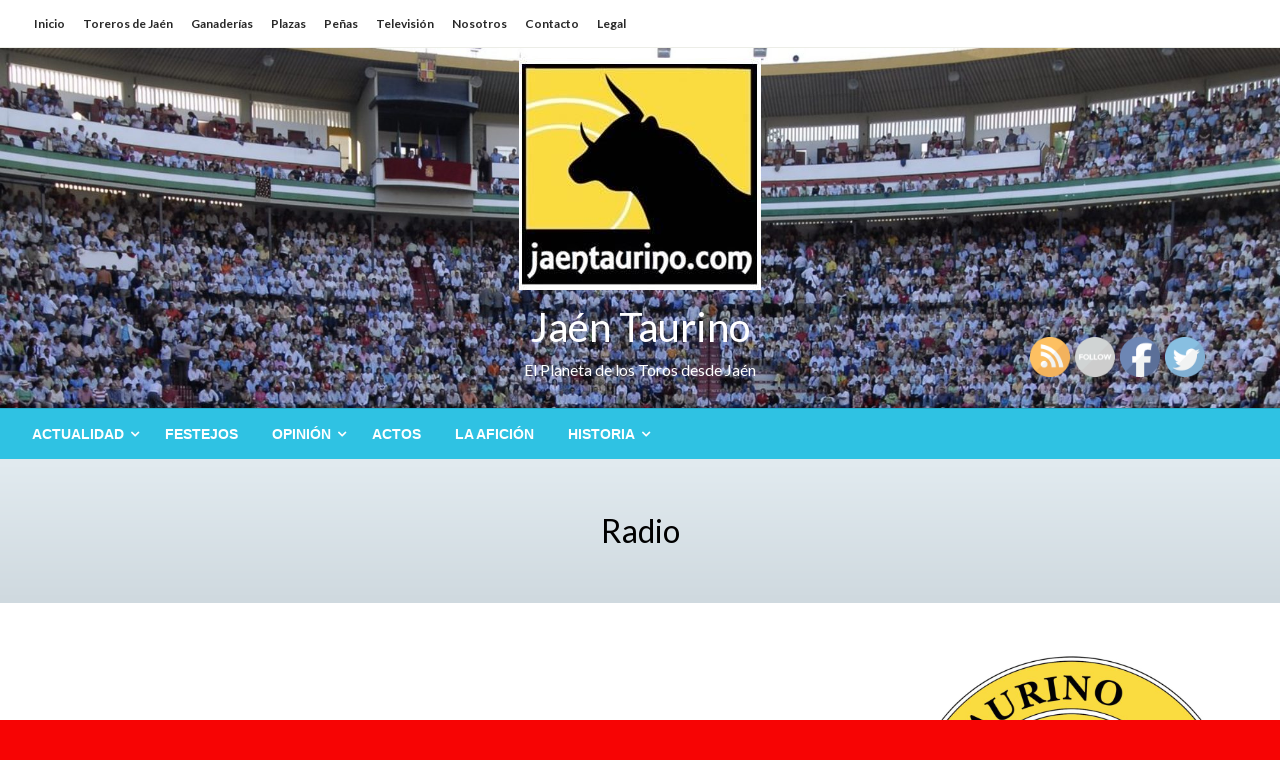

--- FILE ---
content_type: text/html; charset=UTF-8
request_url: https://jaentaurino.com/programa-de-radio/
body_size: 18322
content:

<!DOCTYPE html>
<html lang="es">
<head>
<meta http-equiv="Content-Type" content="text/html; charset=UTF-8" />
<meta name="viewport" content="width=device-width, initial-scale=1.0">
<link rel="pingback" href="https://jaentaurino.com/xmlrpc.php" />
	<title>Radio &#8211; Jaén Taurino</title>
<meta name='robots' content='max-image-preview:large' />
<link rel='dns-prefetch' href='//www.googletagmanager.com' />
<link rel='dns-prefetch' href='//fonts.googleapis.com' />
<link rel='dns-prefetch' href='//s.w.org' />
<link rel='dns-prefetch' href='//pagead2.googlesyndication.com' />
<link rel="alternate" type="application/rss+xml" title="Jaén Taurino &raquo; Feed" href="https://jaentaurino.com/feed/" />
<link rel="alternate" type="application/rss+xml" title="Jaén Taurino &raquo; Feed de los comentarios" href="https://jaentaurino.com/comments/feed/" />
<link rel="alternate" type="application/rss+xml" title="Jaén Taurino &raquo; Comentario Radio del feed" href="https://jaentaurino.com/programa-de-radio/feed/" />
<script type="text/javascript">
window._wpemojiSettings = {"baseUrl":"https:\/\/s.w.org\/images\/core\/emoji\/14.0.0\/72x72\/","ext":".png","svgUrl":"https:\/\/s.w.org\/images\/core\/emoji\/14.0.0\/svg\/","svgExt":".svg","source":{"concatemoji":"https:\/\/jaentaurino.com\/wp-includes\/js\/wp-emoji-release.min.js?ver=6.0.11"}};
/*! This file is auto-generated */
!function(e,a,t){var n,r,o,i=a.createElement("canvas"),p=i.getContext&&i.getContext("2d");function s(e,t){var a=String.fromCharCode,e=(p.clearRect(0,0,i.width,i.height),p.fillText(a.apply(this,e),0,0),i.toDataURL());return p.clearRect(0,0,i.width,i.height),p.fillText(a.apply(this,t),0,0),e===i.toDataURL()}function c(e){var t=a.createElement("script");t.src=e,t.defer=t.type="text/javascript",a.getElementsByTagName("head")[0].appendChild(t)}for(o=Array("flag","emoji"),t.supports={everything:!0,everythingExceptFlag:!0},r=0;r<o.length;r++)t.supports[o[r]]=function(e){if(!p||!p.fillText)return!1;switch(p.textBaseline="top",p.font="600 32px Arial",e){case"flag":return s([127987,65039,8205,9895,65039],[127987,65039,8203,9895,65039])?!1:!s([55356,56826,55356,56819],[55356,56826,8203,55356,56819])&&!s([55356,57332,56128,56423,56128,56418,56128,56421,56128,56430,56128,56423,56128,56447],[55356,57332,8203,56128,56423,8203,56128,56418,8203,56128,56421,8203,56128,56430,8203,56128,56423,8203,56128,56447]);case"emoji":return!s([129777,127995,8205,129778,127999],[129777,127995,8203,129778,127999])}return!1}(o[r]),t.supports.everything=t.supports.everything&&t.supports[o[r]],"flag"!==o[r]&&(t.supports.everythingExceptFlag=t.supports.everythingExceptFlag&&t.supports[o[r]]);t.supports.everythingExceptFlag=t.supports.everythingExceptFlag&&!t.supports.flag,t.DOMReady=!1,t.readyCallback=function(){t.DOMReady=!0},t.supports.everything||(n=function(){t.readyCallback()},a.addEventListener?(a.addEventListener("DOMContentLoaded",n,!1),e.addEventListener("load",n,!1)):(e.attachEvent("onload",n),a.attachEvent("onreadystatechange",function(){"complete"===a.readyState&&t.readyCallback()})),(e=t.source||{}).concatemoji?c(e.concatemoji):e.wpemoji&&e.twemoji&&(c(e.twemoji),c(e.wpemoji)))}(window,document,window._wpemojiSettings);
</script>
<style type="text/css">
img.wp-smiley,
img.emoji {
	display: inline !important;
	border: none !important;
	box-shadow: none !important;
	height: 1em !important;
	width: 1em !important;
	margin: 0 0.07em !important;
	vertical-align: -0.1em !important;
	background: none !important;
	padding: 0 !important;
}
</style>
	<link rel='stylesheet' id='wp-block-library-css'  href='https://jaentaurino.com/wp-includes/css/dist/block-library/style.min.css?ver=6.0.11' type='text/css' media='all' />
<style id='wp-block-library-theme-inline-css' type='text/css'>
.wp-block-audio figcaption{color:#555;font-size:13px;text-align:center}.is-dark-theme .wp-block-audio figcaption{color:hsla(0,0%,100%,.65)}.wp-block-code{border:1px solid #ccc;border-radius:4px;font-family:Menlo,Consolas,monaco,monospace;padding:.8em 1em}.wp-block-embed figcaption{color:#555;font-size:13px;text-align:center}.is-dark-theme .wp-block-embed figcaption{color:hsla(0,0%,100%,.65)}.blocks-gallery-caption{color:#555;font-size:13px;text-align:center}.is-dark-theme .blocks-gallery-caption{color:hsla(0,0%,100%,.65)}.wp-block-image figcaption{color:#555;font-size:13px;text-align:center}.is-dark-theme .wp-block-image figcaption{color:hsla(0,0%,100%,.65)}.wp-block-pullquote{border-top:4px solid;border-bottom:4px solid;margin-bottom:1.75em;color:currentColor}.wp-block-pullquote__citation,.wp-block-pullquote cite,.wp-block-pullquote footer{color:currentColor;text-transform:uppercase;font-size:.8125em;font-style:normal}.wp-block-quote{border-left:.25em solid;margin:0 0 1.75em;padding-left:1em}.wp-block-quote cite,.wp-block-quote footer{color:currentColor;font-size:.8125em;position:relative;font-style:normal}.wp-block-quote.has-text-align-right{border-left:none;border-right:.25em solid;padding-left:0;padding-right:1em}.wp-block-quote.has-text-align-center{border:none;padding-left:0}.wp-block-quote.is-large,.wp-block-quote.is-style-large,.wp-block-quote.is-style-plain{border:none}.wp-block-search .wp-block-search__label{font-weight:700}:where(.wp-block-group.has-background){padding:1.25em 2.375em}.wp-block-separator.has-css-opacity{opacity:.4}.wp-block-separator{border:none;border-bottom:2px solid;margin-left:auto;margin-right:auto}.wp-block-separator.has-alpha-channel-opacity{opacity:1}.wp-block-separator:not(.is-style-wide):not(.is-style-dots){width:100px}.wp-block-separator.has-background:not(.is-style-dots){border-bottom:none;height:1px}.wp-block-separator.has-background:not(.is-style-wide):not(.is-style-dots){height:2px}.wp-block-table thead{border-bottom:3px solid}.wp-block-table tfoot{border-top:3px solid}.wp-block-table td,.wp-block-table th{padding:.5em;border:1px solid;word-break:normal}.wp-block-table figcaption{color:#555;font-size:13px;text-align:center}.is-dark-theme .wp-block-table figcaption{color:hsla(0,0%,100%,.65)}.wp-block-video figcaption{color:#555;font-size:13px;text-align:center}.is-dark-theme .wp-block-video figcaption{color:hsla(0,0%,100%,.65)}.wp-block-template-part.has-background{padding:1.25em 2.375em;margin-top:0;margin-bottom:0}
</style>
<style id='global-styles-inline-css' type='text/css'>
body{--wp--preset--color--black: #000000;--wp--preset--color--cyan-bluish-gray: #abb8c3;--wp--preset--color--white: #ffffff;--wp--preset--color--pale-pink: #f78da7;--wp--preset--color--vivid-red: #cf2e2e;--wp--preset--color--luminous-vivid-orange: #ff6900;--wp--preset--color--luminous-vivid-amber: #fcb900;--wp--preset--color--light-green-cyan: #7bdcb5;--wp--preset--color--vivid-green-cyan: #00d084;--wp--preset--color--pale-cyan-blue: #8ed1fc;--wp--preset--color--vivid-cyan-blue: #0693e3;--wp--preset--color--vivid-purple: #9b51e0;--wp--preset--color--strong-blue: #0073aa;--wp--preset--color--lighter-blue: #229fd8;--wp--preset--color--very-light-gray: #eee;--wp--preset--color--very-dark-gray: #444;--wp--preset--gradient--vivid-cyan-blue-to-vivid-purple: linear-gradient(135deg,rgba(6,147,227,1) 0%,rgb(155,81,224) 100%);--wp--preset--gradient--light-green-cyan-to-vivid-green-cyan: linear-gradient(135deg,rgb(122,220,180) 0%,rgb(0,208,130) 100%);--wp--preset--gradient--luminous-vivid-amber-to-luminous-vivid-orange: linear-gradient(135deg,rgba(252,185,0,1) 0%,rgba(255,105,0,1) 100%);--wp--preset--gradient--luminous-vivid-orange-to-vivid-red: linear-gradient(135deg,rgba(255,105,0,1) 0%,rgb(207,46,46) 100%);--wp--preset--gradient--very-light-gray-to-cyan-bluish-gray: linear-gradient(135deg,rgb(238,238,238) 0%,rgb(169,184,195) 100%);--wp--preset--gradient--cool-to-warm-spectrum: linear-gradient(135deg,rgb(74,234,220) 0%,rgb(151,120,209) 20%,rgb(207,42,186) 40%,rgb(238,44,130) 60%,rgb(251,105,98) 80%,rgb(254,248,76) 100%);--wp--preset--gradient--blush-light-purple: linear-gradient(135deg,rgb(255,206,236) 0%,rgb(152,150,240) 100%);--wp--preset--gradient--blush-bordeaux: linear-gradient(135deg,rgb(254,205,165) 0%,rgb(254,45,45) 50%,rgb(107,0,62) 100%);--wp--preset--gradient--luminous-dusk: linear-gradient(135deg,rgb(255,203,112) 0%,rgb(199,81,192) 50%,rgb(65,88,208) 100%);--wp--preset--gradient--pale-ocean: linear-gradient(135deg,rgb(255,245,203) 0%,rgb(182,227,212) 50%,rgb(51,167,181) 100%);--wp--preset--gradient--electric-grass: linear-gradient(135deg,rgb(202,248,128) 0%,rgb(113,206,126) 100%);--wp--preset--gradient--midnight: linear-gradient(135deg,rgb(2,3,129) 0%,rgb(40,116,252) 100%);--wp--preset--duotone--dark-grayscale: url('#wp-duotone-dark-grayscale');--wp--preset--duotone--grayscale: url('#wp-duotone-grayscale');--wp--preset--duotone--purple-yellow: url('#wp-duotone-purple-yellow');--wp--preset--duotone--blue-red: url('#wp-duotone-blue-red');--wp--preset--duotone--midnight: url('#wp-duotone-midnight');--wp--preset--duotone--magenta-yellow: url('#wp-duotone-magenta-yellow');--wp--preset--duotone--purple-green: url('#wp-duotone-purple-green');--wp--preset--duotone--blue-orange: url('#wp-duotone-blue-orange');--wp--preset--font-size--small: 13px;--wp--preset--font-size--medium: 20px;--wp--preset--font-size--large: 36px;--wp--preset--font-size--x-large: 42px;}.has-black-color{color: var(--wp--preset--color--black) !important;}.has-cyan-bluish-gray-color{color: var(--wp--preset--color--cyan-bluish-gray) !important;}.has-white-color{color: var(--wp--preset--color--white) !important;}.has-pale-pink-color{color: var(--wp--preset--color--pale-pink) !important;}.has-vivid-red-color{color: var(--wp--preset--color--vivid-red) !important;}.has-luminous-vivid-orange-color{color: var(--wp--preset--color--luminous-vivid-orange) !important;}.has-luminous-vivid-amber-color{color: var(--wp--preset--color--luminous-vivid-amber) !important;}.has-light-green-cyan-color{color: var(--wp--preset--color--light-green-cyan) !important;}.has-vivid-green-cyan-color{color: var(--wp--preset--color--vivid-green-cyan) !important;}.has-pale-cyan-blue-color{color: var(--wp--preset--color--pale-cyan-blue) !important;}.has-vivid-cyan-blue-color{color: var(--wp--preset--color--vivid-cyan-blue) !important;}.has-vivid-purple-color{color: var(--wp--preset--color--vivid-purple) !important;}.has-black-background-color{background-color: var(--wp--preset--color--black) !important;}.has-cyan-bluish-gray-background-color{background-color: var(--wp--preset--color--cyan-bluish-gray) !important;}.has-white-background-color{background-color: var(--wp--preset--color--white) !important;}.has-pale-pink-background-color{background-color: var(--wp--preset--color--pale-pink) !important;}.has-vivid-red-background-color{background-color: var(--wp--preset--color--vivid-red) !important;}.has-luminous-vivid-orange-background-color{background-color: var(--wp--preset--color--luminous-vivid-orange) !important;}.has-luminous-vivid-amber-background-color{background-color: var(--wp--preset--color--luminous-vivid-amber) !important;}.has-light-green-cyan-background-color{background-color: var(--wp--preset--color--light-green-cyan) !important;}.has-vivid-green-cyan-background-color{background-color: var(--wp--preset--color--vivid-green-cyan) !important;}.has-pale-cyan-blue-background-color{background-color: var(--wp--preset--color--pale-cyan-blue) !important;}.has-vivid-cyan-blue-background-color{background-color: var(--wp--preset--color--vivid-cyan-blue) !important;}.has-vivid-purple-background-color{background-color: var(--wp--preset--color--vivid-purple) !important;}.has-black-border-color{border-color: var(--wp--preset--color--black) !important;}.has-cyan-bluish-gray-border-color{border-color: var(--wp--preset--color--cyan-bluish-gray) !important;}.has-white-border-color{border-color: var(--wp--preset--color--white) !important;}.has-pale-pink-border-color{border-color: var(--wp--preset--color--pale-pink) !important;}.has-vivid-red-border-color{border-color: var(--wp--preset--color--vivid-red) !important;}.has-luminous-vivid-orange-border-color{border-color: var(--wp--preset--color--luminous-vivid-orange) !important;}.has-luminous-vivid-amber-border-color{border-color: var(--wp--preset--color--luminous-vivid-amber) !important;}.has-light-green-cyan-border-color{border-color: var(--wp--preset--color--light-green-cyan) !important;}.has-vivid-green-cyan-border-color{border-color: var(--wp--preset--color--vivid-green-cyan) !important;}.has-pale-cyan-blue-border-color{border-color: var(--wp--preset--color--pale-cyan-blue) !important;}.has-vivid-cyan-blue-border-color{border-color: var(--wp--preset--color--vivid-cyan-blue) !important;}.has-vivid-purple-border-color{border-color: var(--wp--preset--color--vivid-purple) !important;}.has-vivid-cyan-blue-to-vivid-purple-gradient-background{background: var(--wp--preset--gradient--vivid-cyan-blue-to-vivid-purple) !important;}.has-light-green-cyan-to-vivid-green-cyan-gradient-background{background: var(--wp--preset--gradient--light-green-cyan-to-vivid-green-cyan) !important;}.has-luminous-vivid-amber-to-luminous-vivid-orange-gradient-background{background: var(--wp--preset--gradient--luminous-vivid-amber-to-luminous-vivid-orange) !important;}.has-luminous-vivid-orange-to-vivid-red-gradient-background{background: var(--wp--preset--gradient--luminous-vivid-orange-to-vivid-red) !important;}.has-very-light-gray-to-cyan-bluish-gray-gradient-background{background: var(--wp--preset--gradient--very-light-gray-to-cyan-bluish-gray) !important;}.has-cool-to-warm-spectrum-gradient-background{background: var(--wp--preset--gradient--cool-to-warm-spectrum) !important;}.has-blush-light-purple-gradient-background{background: var(--wp--preset--gradient--blush-light-purple) !important;}.has-blush-bordeaux-gradient-background{background: var(--wp--preset--gradient--blush-bordeaux) !important;}.has-luminous-dusk-gradient-background{background: var(--wp--preset--gradient--luminous-dusk) !important;}.has-pale-ocean-gradient-background{background: var(--wp--preset--gradient--pale-ocean) !important;}.has-electric-grass-gradient-background{background: var(--wp--preset--gradient--electric-grass) !important;}.has-midnight-gradient-background{background: var(--wp--preset--gradient--midnight) !important;}.has-small-font-size{font-size: var(--wp--preset--font-size--small) !important;}.has-medium-font-size{font-size: var(--wp--preset--font-size--medium) !important;}.has-large-font-size{font-size: var(--wp--preset--font-size--large) !important;}.has-x-large-font-size{font-size: var(--wp--preset--font-size--x-large) !important;}
</style>
<link rel='stylesheet' id='aptf-bxslider-css'  href='https://jaentaurino.com/wp-content/plugins/accesspress-twitter-feed/css/jquery.bxslider.css?ver=1.6.9' type='text/css' media='all' />
<link rel='stylesheet' id='aptf-front-css-css'  href='https://jaentaurino.com/wp-content/plugins/accesspress-twitter-feed/css/frontend.css?ver=1.6.9' type='text/css' media='all' />
<link rel='stylesheet' id='aptf-font-css-css'  href='https://jaentaurino.com/wp-content/plugins/accesspress-twitter-feed/css/fonts.css?ver=1.6.9' type='text/css' media='all' />
<link rel='stylesheet' id='contact-form-7-css'  href='https://jaentaurino.com/wp-content/plugins/contact-form-7/includes/css/styles.css?ver=5.6' type='text/css' media='all' />
<link rel='stylesheet' id='SFSIPLUSmainCss-css'  href='https://jaentaurino.com/wp-content/plugins/ultimate-social-media-plus/css/sfsi-style.css?ver=3.5.1' type='text/css' media='all' />
<link rel='stylesheet' id='newspaperss_core-css'  href='https://jaentaurino.com/wp-content/themes/newspaperss/css/newspaperss.min.css?ver=1.0' type='text/css' media='all' />
<link rel='stylesheet' id='fontawesome-css'  href='https://jaentaurino.com/wp-content/themes/newspaperss/fonts/awesome/css/font-awesome.min.css?ver=1' type='text/css' media='all' />
<link rel='stylesheet' id='newspaperss-fonts-css'  href='//fonts.googleapis.com/css?family=Ubuntu%3A400%2C500%2C700%7CLato%3A400%2C700%2C400italic%2C700italic%7COpen+Sans%3A400%2C400italic%2C700&#038;subset=latin%2Clatin-ext' type='text/css' media='all' />
<link rel='stylesheet' id='newspaperss-style-css'  href='https://jaentaurino.com/wp-content/themes/newspaperss/style.css?ver=1.1.0' type='text/css' media='all' />
<style id='newspaperss-style-inline-css' type='text/css'>
.tagcloud a ,
	.post-cat-info a,
	.lates-post-warp .button.secondary,
	.comment-form .form-submit input#submit,
	a.box-comment-btn,
	.comment-form .form-submit input[type='submit'],
	h2.comment-reply-title,
	.widget_search .search-submit,
	.woocommerce nav.woocommerce-pagination ul li span.current,
	.woocommerce ul.products li.product .button,
	.woocommerce div.product form.cart .button,
	.woocommerce #respond input#submit.alt, .woocommerce a.button.alt,
	.woocommerce button.button.alt, .woocommerce input.button.alt,
	.woocommerce #respond input#submit, .woocommerce a.button,
	.woocommerce button.button, .woocommerce input.button,
	.pagination li a,
	.author-links a,
	#blog-content .navigation .nav-links .current,
	.bubbly-button,
	.scroll_to_top
	{
		color: #ffffff !important;
	}.tagcloud a:hover ,
		.post-cat-info a:hover,
		.lates-post-warp .button.secondary:hover,
		.comment-form .form-submit input#submit:hover,
		a.box-comment-btn:hover,
		.comment-form .form-submit input[type='submit']:hover,
		.widget_search .search-submit:hover,
		.pagination li a:hover,
		.author-links a:hover,
		.head-bottom-area  .is-dropdown-submenu .is-dropdown-submenu-item :hover,
		.woocommerce div.product div.summary a,
		.bubbly-button:hover,
		.slider-right .post-header .post-cat-info .cat-info-el:hover
		{
			color: #ffffff !important;
		}.slider-container .cat-info-el,
		.slider-right .post-header .post-cat-info .cat-info-el
		{
			color: #ffffff !important;
		}
		woocommerce-product-details__short-description,
		.woocommerce div.product .product_title,
		.woocommerce div.product p.price,
		.woocommerce div.product span.price
		{
			color: #232323 ;
		}#footer .top-footer-wrap .textwidget p,
		#footer .top-footer-wrap,
		#footer .block-content-recent .card-section .post-list .post-title a,
		#footer .block-content-recent .post-list .post-meta-info .meta-info-el,
		#footer .widget_nav_menu .widget li a,
		#footer .widget li a
		{
			color: #ffffff  ;
		}.head-bottom-area .dropdown.menu a,
	.search-wrap .search-field,
	.head-bottom-area .dropdown.menu .is-dropdown-submenu > li a,
	.home .head-bottom-area .dropdown.menu .current-menu-item a
	{
		color: #fff  ;
	}
	.search-wrap::before
	{
		background-color: #fff  ;
	}
	.search-wrap
	{
		border-color: #fff  ;
	}
	.main-menu .is-dropdown-submenu .is-dropdown-submenu-parent.opens-left > a::after,
	.is-dropdown-submenu .is-dropdown-submenu-parent.opens-right > a::after
	{
		border-right-color: #fff  ;
	}
</style>
<script type='text/javascript' src='https://jaentaurino.com/wp-includes/js/jquery/jquery.min.js?ver=3.6.0' id='jquery-core-js'></script>
<script type='text/javascript' src='https://jaentaurino.com/wp-includes/js/jquery/jquery-migrate.min.js?ver=3.3.2' id='jquery-migrate-js'></script>
<script type='text/javascript' src='https://jaentaurino.com/wp-content/plugins/accesspress-twitter-feed/js/jquery.bxslider.min.js?ver=1.6.9' id='aptf-bxslider-js'></script>
<script type='text/javascript' src='https://jaentaurino.com/wp-content/plugins/accesspress-twitter-feed/js/frontend.js?ver=1.6.9' id='aptf-front-js-js'></script>
<script type='text/javascript' src='https://jaentaurino.com/wp-content/themes/newspaperss/js/newspaperss.min.js?ver=1' id='newspaperss_js-js'></script>
<script type='text/javascript' src='https://jaentaurino.com/wp-content/themes/newspaperss/js/newspaperss_other.min.js?ver=1' id='newspaperss_other-js'></script>

<!-- Fragmento de código de Google Analytics añadido por Site Kit -->
<script type='text/javascript' src='https://www.googletagmanager.com/gtag/js?id=G-D1GRVPX19E' id='google_gtagjs-js' async></script>
<script type='text/javascript' id='google_gtagjs-js-after'>
window.dataLayer = window.dataLayer || [];function gtag(){dataLayer.push(arguments);}
gtag("js", new Date());
gtag("set", "developer_id.dZTNiMT", true);
gtag("config", "G-D1GRVPX19E");
</script>

<!-- Final del fragmento de código de Google Analytics añadido por Site Kit -->
<link rel="https://api.w.org/" href="https://jaentaurino.com/wp-json/" /><link rel="alternate" type="application/json" href="https://jaentaurino.com/wp-json/wp/v2/pages/631" /><link rel="EditURI" type="application/rsd+xml" title="RSD" href="https://jaentaurino.com/xmlrpc.php?rsd" />
<link rel="wlwmanifest" type="application/wlwmanifest+xml" href="https://jaentaurino.com/wp-includes/wlwmanifest.xml" /> 
<meta name="generator" content="WordPress 6.0.11" />
<link rel="canonical" href="https://jaentaurino.com/programa-de-radio/" />
<link rel='shortlink' href='https://jaentaurino.com/?p=631' />
<link rel="alternate" type="application/json+oembed" href="https://jaentaurino.com/wp-json/oembed/1.0/embed?url=https%3A%2F%2Fjaentaurino.com%2Fprograma-de-radio%2F" />
<link rel="alternate" type="text/xml+oembed" href="https://jaentaurino.com/wp-json/oembed/1.0/embed?url=https%3A%2F%2Fjaentaurino.com%2Fprograma-de-radio%2F&#038;format=xml" />

		<!-- GA Google Analytics @ https://m0n.co/ga -->
		<script async src="https://www.googletagmanager.com/gtag/js?id=UA-93619722-1"></script>
		<script>
			window.dataLayer = window.dataLayer || [];
			function gtag(){dataLayer.push(arguments);}
			gtag('js', new Date());
			gtag('config', 'UA-93619722-1');
		</script>

	<meta name="generator" content="Site Kit by Google 1.77.0" />	<script>
		window.addEventListener("sfsi_plus_functions_loaded", function() {
			var body = document.getElementsByTagName('body')[0];
			// console.log(body);
			body.classList.add("sfsi_plus_3.51");
		})
		// window.addEventListener('sfsi_plus_functions_loaded',function(e) {
		// 	jQuery("body").addClass("sfsi_plus_3.51")
		// });
		jQuery(document).ready(function(e) {
			jQuery("body").addClass("sfsi_plus_3.51")
		});

		function sfsi_plus_processfurther(ref) {
			var feed_id = '[base64]';
			var feedtype = 8;
			var email = jQuery(ref).find('input[name="email"]').val();
			var filter = /^([a-zA-Z0-9_\.\-])+\@(([a-zA-Z0-9\-])+\.)+([a-zA-Z0-9]{2,4})+$/;
			if ((email != "Enter your email") && (filter.test(email))) {
				if (feedtype == "8") {
					var url = "https://api.follow.it/subscription-form/" + feed_id + "/" + feedtype;
					window.open(url, "popupwindow", "scrollbars=yes,width=1080,height=760");
					return true;
				}
			} else {
				alert("Please enter email address");
				jQuery(ref).find('input[name="email"]').focus();
				return false;
			}
		}
	</script>
	<style>
		.sfsi_plus_subscribe_Popinner {
			width: 100% !important;
			height: auto !important;
			border: 1px solid #b5b5b5 !important;
			padding: 18px 0px !important;
			background-color: #ffffff !important;
		}

		.sfsi_plus_subscribe_Popinner form {
			margin: 0 20px !important;
		}

		.sfsi_plus_subscribe_Popinner h5 {
			font-family: Helvetica,Arial,sans-serif !important;

			font-weight: bold !important;
			color: #000000 !important;
			font-size: 16px !important;
			text-align: center !important;
			margin: 0 0 10px !important;
			padding: 0 !important;
		}

		.sfsi_plus_subscription_form_field {
			margin: 5px 0 !important;
			width: 100% !important;
			display: inline-flex;
			display: -webkit-inline-flex;
		}

		.sfsi_plus_subscription_form_field input {
			width: 100% !important;
			padding: 10px 0px !important;
		}

		.sfsi_plus_subscribe_Popinner input[type=email] {
			font-family: Helvetica,Arial,sans-serif !important;

			font-style: normal !important;
			color: #000000 !important;
			font-size: 14px !important;
			text-align: center !important;
		}

		.sfsi_plus_subscribe_Popinner input[type=email]::-webkit-input-placeholder {
			font-family: Helvetica,Arial,sans-serif !important;

			font-style: normal !important;
			color: #000000 !important;
			font-size: 14px !important;
			text-align: center !important;
		}

		.sfsi_plus_subscribe_Popinner input[type=email]:-moz-placeholder {
			/* Firefox 18- */
			font-family: Helvetica,Arial,sans-serif !important;

			font-style: normal !important;
			color: #000000 !important;
			font-size: 14px !important;
			text-align: center !important;
		}

		.sfsi_plus_subscribe_Popinner input[type=email]::-moz-placeholder {
			/* Firefox 19+ */
			font-family: Helvetica,Arial,sans-serif !important;

			font-style: normal !important;
			color: #000000 !important;
			font-size: 14px !important;
			text-align: center !important;
		}

		.sfsi_plus_subscribe_Popinner input[type=email]:-ms-input-placeholder {
			font-family: Helvetica,Arial,sans-serif !important;

			font-style: normal !important;
			color: #000000 !important;
			font-size: 14px !important;
			text-align: center !important;
		}

		.sfsi_plus_subscribe_Popinner input[type=submit] {
			font-family: Helvetica,Arial,sans-serif !important;

			font-weight: bold !important;
			color: #000000 !important;
			font-size: 16px !important;
			text-align: center !important;
			background-color: #dedede !important;
		}
	</style>
	<meta name="follow.[base64]" content="LMUsHx9fRMsccZ0RnNDD"/> <meta name="viewport" content="width=device-width, initial-scale=1">
<!-- Fragmento de código de Google Adsense añadido por Site Kit -->
<meta name="google-adsense-platform-account" content="ca-host-pub-2644536267352236">
<meta name="google-adsense-platform-domain" content="sitekit.withgoogle.com">
<!-- Final del fragmento de código de Google Adsense añadido por Site Kit -->
		<style id="newspaperss-custom-header-styles" type="text/css">
				#site-title h1.site-title a,
		#site-title p.site-description,
		.site-title a,
		.logo.title-bar-title p
 	{
			color: #ffffff;
		}
		</style>
	<style type="text/css" id="custom-background-css">
body.custom-background { background-color: #f70404; background-image: url("https://jaentaurino.com/wp-content/uploads/2021/03/IMG_20210327_173302.jpg"); background-position: center center; background-size: auto; background-repeat: repeat; background-attachment: scroll; }
</style>
	
<!-- Fragmento de código de Google Adsense añadido por Site Kit -->
<script async="async" src="https://pagead2.googlesyndication.com/pagead/js/adsbygoogle.js?client=ca-pub-6060460415751372" crossorigin="anonymous" type="text/javascript"></script>

<!-- Final del fragmento de código de Google Adsense añadido por Site Kit -->
<meta name="twitter:widgets:link-color" content="#000000"><meta name="twitter:widgets:border-color" content="#000000"><meta name="twitter:partner" content="tfwp"><link rel="icon" href="https://jaentaurino.com/wp-content/uploads/2017/03/cropped-cabecerajaentaurino-32x32.jpg" sizes="32x32" />
<link rel="icon" href="https://jaentaurino.com/wp-content/uploads/2017/03/cropped-cabecerajaentaurino-192x192.jpg" sizes="192x192" />
<link rel="apple-touch-icon" href="https://jaentaurino.com/wp-content/uploads/2017/03/cropped-cabecerajaentaurino-180x180.jpg" />
<meta name="msapplication-TileImage" content="https://jaentaurino.com/wp-content/uploads/2017/03/cropped-cabecerajaentaurino-270x270.jpg" />

<meta name="twitter:card" content="summary"><meta name="twitter:title" content="Radio"><meta name="twitter:site" content="@JaenTaurino">
<style id="kirki-inline-styles">#topmenu .top-bar .menu a{color:#282828;}#topmenu{background-color:#fff;border-bottom-color:#ecede7;}#topmenu .top-bar .top-bar-left .menu a{font-size:0.75rem;}#header-top .head-top-area,.mobile-menu .title-bar{background-color:#ffffff;}.head-bottom-area ,.head-bottom-area .dropdown.menu .is-dropdown-submenu > li{background-color:#2fc2e3;}.head-bottom-area.is-stuck{-webkit-box-shadow:0 2px 2px 0 rgba(47,194,227,0.14), 0 3px 1px -2px rgba(47,194,227,0.2), 0 1px 5px 0 rgba(47,194,227,0.12);-moz-box-shadow:0 2px 2px 0 rgba(47,194,227,0.14), 0 3px 1px -2px rgba(47,194,227,0.2), 0 1px 5px 0 rgba(47,194,227,0.12);box-shadow:0 2px 2px 0 rgba(47,194,227,0.14), 0 3px 1px -2px rgba(47,194,227,0.2), 0 1px 5px 0 rgba(47,194,227,0.12);}.head-bottom-area .dropdown.menu .current-menu-item a{color:#63696b;}.head-bottom-area .dropdown.menu a{font-family:sans-serif;font-size:14px;font-weight:700;text-transform:uppercase;}#main-content-sticky{background:#fff;}body{font-size:inherit;line-height:1.6;text-transform:none;}.slider-container .post-header-outer{background:rgba(0,0,0,0.14);}.slider-container .post-header .post-title a,.slider-container .post-meta-info .meta-info-el a,.slider-container .meta-info-date{color:#fff;}.slider-container .cat-info-el,.slider-right .post-header .post-cat-info .cat-info-el{background-color:#2fc2e3;}a,.comment-title h2,h2.comment-reply-title,.sidebar-inner .widget_archive ul li a::before, .sidebar-inner .widget_categories ul li a::before, .sidebar-inner .widget_pages ul li a::before, .sidebar-inner .widget_nav_menu ul li a::before, .sidebar-inner .widget_portfolio_category ul li a::before,.defult-text a span,.woocommerce .star-rating span::before{color:#2fc2e3;}.scroll_to_top,.bubbly-button,#blog-content .navigation .nav-links .current,.woocommerce nav.woocommerce-pagination ul li span.current,.woocommerce ul.products li.product .button,.tagcloud a,.lates-post-warp .button.secondary,.pagination .current,.pagination li a,.widget_search .search-submit,.comment-form .form-submit input#submit, a.box-comment-btn,.comment-form .form-submit input[type="submit"],.cat-info-el,.comment-list .comment-reply-link,.woocommerce div.product form.cart .button, .woocommerce #respond input#submit.alt,.woocommerce a.button.alt, .woocommerce button.button.alt,.woocommerce input.button.alt, .woocommerce #respond input#submit,.woocommerce a.button, .woocommerce button.button, .woocommerce input.button,.mobile-menu .nav-bar .offcanvas-trigger{background:#2fc2e3;}.viewall-text .shadow{-webkit-box-shadow:0 2px 2px 0 rgba(0,188,212,0.3), 0 2px 8px 0 rgba(0,188,212,0.3);-moz-box-shadow:0 2px 2px 0 rgba(0,188,212,0.3), 0 2px 8px 0 rgba(0,188,212,0.3);box-shadow:0 2px 2px 0 rgba(0,188,212,0.3), 0 2px 8px 0 rgba(0,188,212,0.3);}.woocommerce .button{-webkit-box-shadow:0 2px 2px 0 rgba(0,188,212,0.3), 0 3px 1px -2px rgba(0,188,212,0.3), 0 1px 5px 0 rgba(0,188,212,0.3)!important;-moz-box-shadow:0 2px 2px 0 rgba(0,188,212,0.3), 0 3px 1px -2px rgba(0,188,212,0.3), 0 1px 5px 0 rgba(0,188,212,0.3)!important;box-shadow:0 2px 2px 0 rgba(0,188,212,0.3), 0 3px 1px -2px rgba(0,188,212,0.3), 0 1px 5px 0 rgba(0,188,212,0.3)!important;}.woocommerce .button:hover{-webkit-box-shadow:-1px 11px 23px -4px rgba(0,188,212,0.3),1px -1.5px 11px -2px  rgba(0,188,212,0.3)!important;-moz-box-shadow:-1px 11px 23px -4px rgba(0,188,212,0.3),1px -1.5px 11px -2px  rgba(0,188,212,0.3)!important;box-shadow:-1px 11px 23px -4px rgba(0,188,212,0.3),1px -1.5px 11px -2px  rgba(0,188,212,0.3)!important;}.bubbly-button{-webkit-box-shadow:0 2px 3px rgba(0,188,212,0.3);!important;-moz-box-shadow:0 2px 3px rgba(0,188,212,0.3);!important;box-shadow:0 2px 3px rgba(0,188,212,0.3);!important;}a:hover,.off-canvas .fa-window-close:focus,.tagcloud a:hover,.post-title a:hover,.single-nav .nav-left a:hover, .single-nav .nav-right a:hover,.comment-title h2:hover,h2.comment-reply-title:hover,.meta-info-comment .comments-link a:hover,.woocommerce div.product div.summary a:hover{color:#2f2f2f;}bubbly-button:focus,.slider-right .post-header .post-cat-info .cat-info-el:hover,.bubbly-button:hover,.head-bottom-area .desktop-menu .is-dropdown-submenu-parent .is-dropdown-submenu li a:hover,.tagcloud a:hover,.viewall-text .button.secondary:hover,.single-nav a:hover>.newspaper-nav-icon,.pagination .current:hover,.pagination li a:hover,.widget_search .search-submit:hover,.comment-form .form-submit input#submit:hover, a.box-comment-btn:hover, .comment-form .form-submit input[type="submit"]:hover,.cat-info-el:hover,.comment-list .comment-reply-link:hover,.bubbly-button:active{background:#2f2f2f;}.viewall-text .shadow:hover{-webkit-box-shadow:-1px 11px 15px -8px rgba(47,47,47,0.43);-moz-box-shadow:-1px 11px 15px -8px rgba(47,47,47,0.43);box-shadow:-1px 11px 15px -8px rgba(47,47,47,0.43);}.bubbly-button:hover,.bubbly-button:active{-webkit-box-shadow:0 2px 15px rgba(47,47,47,0.43);!important;-moz-box-shadow:0 2px 15px rgba(47,47,47,0.43);!important;box-shadow:0 2px 15px rgba(47,47,47,0.43);!important;}.comment-form textarea:focus,.comment-form input[type="text"]:focus,.comment-form input[type="search"]:focus,.comment-form input[type="tel"]:focus,.comment-form input[type="email"]:focus,.comment-form [type=url]:focus,.comment-form [type=password]:focus{-webkit-box-shadow:0 2px 3px rgba(47,47,47,0.43);!important;-moz-box-shadow:0 2px 3px rgba(47,47,47,0.43);!important;box-shadow:0 2px 3px rgba(47,47,47,0.43);!important;}a:focus{outline-color:#2f2f2f;text-decoration-color:#2f2f2f;}.sliderlink:focus,.slider-right .thumbnail-post a:focus img{border-color:#2f2f2f;}.bubbly-button:before,.bubbly-button:after{background-image:radial-gradient(circle,#2f2f2f 20%, transparent 20%), radial-gradient(circle, transparent 20%, #2f2f2f 20%, transparent 30%), radial-gradient(circle, #2f2f2f 20%, transparent 20%), radial-gradient(circle, #2f2f2f 20%, transparent 20%), radial-gradient(circle, transparent 10%, #2f2f2f 15%, transparent 20%), radial-gradient(circle, #2f2f2f 20%, transparent 20%), radial-gradient(circle, #2f2f2f 20%, transparent 20%), radial-gradient(circle, #2f2f2f 20%, transparent 20%), radial-gradient(circle, #2f2f2f 20%, transparent 20%);;!important;}.block-header-wrap .block-title,.widget-title h3{color:#0a0a0a;}.block-header-wrap .block-title h3,.widget-title h3{border-bottom-color:#0a0a0a;}#sub_banner .breadcrumb-wraps .breadcrumbs li,#sub_banner .heade-content h1,.heade-content h1,.breadcrumbs li,.breadcrumbs a,.breadcrumbs li:not(:last-child)::after{color:#fff;}#sub_banner.sub_header_page .heade-content h1{color:#000000;}#footer .top-footer-wrap{background-color:#282828;}#footer .block-header-wrap .block-title h3,#footer .widget-title h3{color:#e3e3e3;border-bottom-color:#e3e3e3;}#footer .footer-copyright-wrap{background-color:#242424;}#footer .footer-copyright-text,.footer-copyright-text p,.footer-copyright-text li,.footer-copyright-text ul,.footer-copyright-text ol,.footer-copyright-text{color:#fff;}.woo-header-newspaperss{background:linear-gradient(to top, #f77062 0%, #fe5196 100%);;}.heade-content.woo-header-newspaperss h1,.woocommerce .woocommerce-breadcrumb a,.woocommerce .breadcrumbs li{color:#020202;}@media screen and (min-width: 64em){#wrapper{margin-top:0px;margin-bottom:0px;}}</style></head>

<body class="page-template-default page page-id-631 custom-background wp-custom-logo sfsi_plus_actvite_theme_default" id="top" >
<svg xmlns="http://www.w3.org/2000/svg" viewBox="0 0 0 0" width="0" height="0" focusable="false" role="none" style="visibility: hidden; position: absolute; left: -9999px; overflow: hidden;" ><defs><filter id="wp-duotone-dark-grayscale"><feColorMatrix color-interpolation-filters="sRGB" type="matrix" values=" .299 .587 .114 0 0 .299 .587 .114 0 0 .299 .587 .114 0 0 .299 .587 .114 0 0 " /><feComponentTransfer color-interpolation-filters="sRGB" ><feFuncR type="table" tableValues="0 0.49803921568627" /><feFuncG type="table" tableValues="0 0.49803921568627" /><feFuncB type="table" tableValues="0 0.49803921568627" /><feFuncA type="table" tableValues="1 1" /></feComponentTransfer><feComposite in2="SourceGraphic" operator="in" /></filter></defs></svg><svg xmlns="http://www.w3.org/2000/svg" viewBox="0 0 0 0" width="0" height="0" focusable="false" role="none" style="visibility: hidden; position: absolute; left: -9999px; overflow: hidden;" ><defs><filter id="wp-duotone-grayscale"><feColorMatrix color-interpolation-filters="sRGB" type="matrix" values=" .299 .587 .114 0 0 .299 .587 .114 0 0 .299 .587 .114 0 0 .299 .587 .114 0 0 " /><feComponentTransfer color-interpolation-filters="sRGB" ><feFuncR type="table" tableValues="0 1" /><feFuncG type="table" tableValues="0 1" /><feFuncB type="table" tableValues="0 1" /><feFuncA type="table" tableValues="1 1" /></feComponentTransfer><feComposite in2="SourceGraphic" operator="in" /></filter></defs></svg><svg xmlns="http://www.w3.org/2000/svg" viewBox="0 0 0 0" width="0" height="0" focusable="false" role="none" style="visibility: hidden; position: absolute; left: -9999px; overflow: hidden;" ><defs><filter id="wp-duotone-purple-yellow"><feColorMatrix color-interpolation-filters="sRGB" type="matrix" values=" .299 .587 .114 0 0 .299 .587 .114 0 0 .299 .587 .114 0 0 .299 .587 .114 0 0 " /><feComponentTransfer color-interpolation-filters="sRGB" ><feFuncR type="table" tableValues="0.54901960784314 0.98823529411765" /><feFuncG type="table" tableValues="0 1" /><feFuncB type="table" tableValues="0.71764705882353 0.25490196078431" /><feFuncA type="table" tableValues="1 1" /></feComponentTransfer><feComposite in2="SourceGraphic" operator="in" /></filter></defs></svg><svg xmlns="http://www.w3.org/2000/svg" viewBox="0 0 0 0" width="0" height="0" focusable="false" role="none" style="visibility: hidden; position: absolute; left: -9999px; overflow: hidden;" ><defs><filter id="wp-duotone-blue-red"><feColorMatrix color-interpolation-filters="sRGB" type="matrix" values=" .299 .587 .114 0 0 .299 .587 .114 0 0 .299 .587 .114 0 0 .299 .587 .114 0 0 " /><feComponentTransfer color-interpolation-filters="sRGB" ><feFuncR type="table" tableValues="0 1" /><feFuncG type="table" tableValues="0 0.27843137254902" /><feFuncB type="table" tableValues="0.5921568627451 0.27843137254902" /><feFuncA type="table" tableValues="1 1" /></feComponentTransfer><feComposite in2="SourceGraphic" operator="in" /></filter></defs></svg><svg xmlns="http://www.w3.org/2000/svg" viewBox="0 0 0 0" width="0" height="0" focusable="false" role="none" style="visibility: hidden; position: absolute; left: -9999px; overflow: hidden;" ><defs><filter id="wp-duotone-midnight"><feColorMatrix color-interpolation-filters="sRGB" type="matrix" values=" .299 .587 .114 0 0 .299 .587 .114 0 0 .299 .587 .114 0 0 .299 .587 .114 0 0 " /><feComponentTransfer color-interpolation-filters="sRGB" ><feFuncR type="table" tableValues="0 0" /><feFuncG type="table" tableValues="0 0.64705882352941" /><feFuncB type="table" tableValues="0 1" /><feFuncA type="table" tableValues="1 1" /></feComponentTransfer><feComposite in2="SourceGraphic" operator="in" /></filter></defs></svg><svg xmlns="http://www.w3.org/2000/svg" viewBox="0 0 0 0" width="0" height="0" focusable="false" role="none" style="visibility: hidden; position: absolute; left: -9999px; overflow: hidden;" ><defs><filter id="wp-duotone-magenta-yellow"><feColorMatrix color-interpolation-filters="sRGB" type="matrix" values=" .299 .587 .114 0 0 .299 .587 .114 0 0 .299 .587 .114 0 0 .299 .587 .114 0 0 " /><feComponentTransfer color-interpolation-filters="sRGB" ><feFuncR type="table" tableValues="0.78039215686275 1" /><feFuncG type="table" tableValues="0 0.94901960784314" /><feFuncB type="table" tableValues="0.35294117647059 0.47058823529412" /><feFuncA type="table" tableValues="1 1" /></feComponentTransfer><feComposite in2="SourceGraphic" operator="in" /></filter></defs></svg><svg xmlns="http://www.w3.org/2000/svg" viewBox="0 0 0 0" width="0" height="0" focusable="false" role="none" style="visibility: hidden; position: absolute; left: -9999px; overflow: hidden;" ><defs><filter id="wp-duotone-purple-green"><feColorMatrix color-interpolation-filters="sRGB" type="matrix" values=" .299 .587 .114 0 0 .299 .587 .114 0 0 .299 .587 .114 0 0 .299 .587 .114 0 0 " /><feComponentTransfer color-interpolation-filters="sRGB" ><feFuncR type="table" tableValues="0.65098039215686 0.40392156862745" /><feFuncG type="table" tableValues="0 1" /><feFuncB type="table" tableValues="0.44705882352941 0.4" /><feFuncA type="table" tableValues="1 1" /></feComponentTransfer><feComposite in2="SourceGraphic" operator="in" /></filter></defs></svg><svg xmlns="http://www.w3.org/2000/svg" viewBox="0 0 0 0" width="0" height="0" focusable="false" role="none" style="visibility: hidden; position: absolute; left: -9999px; overflow: hidden;" ><defs><filter id="wp-duotone-blue-orange"><feColorMatrix color-interpolation-filters="sRGB" type="matrix" values=" .299 .587 .114 0 0 .299 .587 .114 0 0 .299 .587 .114 0 0 .299 .587 .114 0 0 " /><feComponentTransfer color-interpolation-filters="sRGB" ><feFuncR type="table" tableValues="0.098039215686275 1" /><feFuncG type="table" tableValues="0 0.66274509803922" /><feFuncB type="table" tableValues="0.84705882352941 0.41960784313725" /><feFuncA type="table" tableValues="1 1" /></feComponentTransfer><feComposite in2="SourceGraphic" operator="in" /></filter></defs></svg><a class="skip-link screen-reader-text" href="#main-content-sticky">
	Saltar al contenido</a>

<div id="wrapper" class="grid-container no-padding small-full  z-depth-2">
	<!-- Site HEADER -->
			<div id="topmenu"   >
  <div  class="grid-container">
    <div class="top-bar">
      <div class="top-bar-left">
          <ul id="menu-sin-nombre" class=" menu" ><li id="menu-item-12" class="menu-item menu-item-type-custom menu-item-object-custom menu-item-home menu-item-12"><a href="https://jaentaurino.com">Inicio</a></li>
<li id="menu-item-6743" class="menu-item menu-item-type-post_type menu-item-object-page menu-item-6743"><a href="https://jaentaurino.com/toreros-de-jaen/">Toreros de Jaén</a></li>
<li id="menu-item-6701" class="menu-item menu-item-type-post_type menu-item-object-page menu-item-6701"><a href="https://jaentaurino.com/ganaderias/">Ganaderías</a></li>
<li id="menu-item-6742" class="menu-item menu-item-type-post_type menu-item-object-page menu-item-6742"><a href="https://jaentaurino.com/plazas-de-toros/">Plazas</a></li>
<li id="menu-item-6740" class="menu-item menu-item-type-post_type menu-item-object-page menu-item-6740"><a href="https://jaentaurino.com/penas-taurinas/">Peñas</a></li>
<li id="menu-item-6747" class="menu-item menu-item-type-post_type menu-item-object-page current-menu-ancestor current-menu-parent current_page_parent current_page_ancestor menu-item-has-children menu-item-6747"><a href="https://jaentaurino.com/tv/">Televisión</a></li>
<li id="menu-item-6799" class="menu-item menu-item-type-post_type menu-item-object-page menu-item-6799"><a href="https://jaentaurino.com/acerca-de/">Nosotros</a></li>
<li id="menu-item-6739" class="menu-item menu-item-type-post_type menu-item-object-page menu-item-6739"><a href="https://jaentaurino.com/contacto/">Contacto</a></li>
<li id="menu-item-11035" class="menu-item menu-item-type-post_type menu-item-object-page menu-item-11035"><a href="https://jaentaurino.com/legal/">Legal</a></li>
</ul>      </div>
      <div class="top-bar-right">
                </div>
    </div>
  </div>
</div>
		<header id="header-top" class="header-area" >
		

<div class="head-top-area " style="background:url(https://jaentaurino.com/wp-content/uploads/2021/09/cropped-IMG_5826-1.jpg);background-size:cover; background-repeat:no-repeat;" >
  <div class="grid-container ">
  <div id="main-header" class="grid-x grid-padding-x grid-margin-y align-justify ">
    <!--  Logo -->
        <div class="cell  align-self-middle  large-12 float-center logo-center  ">
        <div id="site-title" >
          <a href="https://jaentaurino.com/" class="custom-logo-link" rel="home"><img width="242" height="232" src="https://jaentaurino.com/wp-content/uploads/2018/08/cropped-logo-jt-1.jpg" class="custom-logo" alt="Jaén Taurino" /></a>            <h1 class="site-title">
              <a href="https://jaentaurino.com/" rel="home">Jaén Taurino</a>
            </h1>
                            <p class="site-description">El Planeta de los Toros desde Jaén</p>
                      </div>
      </div>
    <!-- /.End Of Logo -->
      </div>
  </div>
</div>
		<!-- Mobile Menu -->
		<!-- Mobile Menu -->

<div class="off-canvas-wrapper " >
  <div class="reveal reveal-menu position-right off-canvas animated " id="mobile-menu-newspaperss" data-reveal >
    <button class="reveal-b-close " aria-label="Close menu" type="button" data-close>
      <i class="fa fa-window-close" aria-hidden="true"></i>
    </button>
    <div class="multilevel-offcanvas " >
       <ul id="menu-opinion" class="vertical menu accordion-menu " data-accordion-menu data-close-on-click-inside="false"><li id="menu-item-6795" class="menu-item menu-item-type-post_type menu-item-object-page menu-item-has-children menu-item-6795"><a href="https://jaentaurino.com/actualidad/">Actualidad</a>
<ul class="vertical menu nested">
	<li id="menu-item-6960" class="menu-item menu-item-type-taxonomy menu-item-object-category menu-item-6960"><a href="https://jaentaurino.com/category/noticias/">Noticias</a></li>
	<li id="menu-item-6961" class="menu-item menu-item-type-taxonomy menu-item-object-category menu-item-6961"><a href="https://jaentaurino.com/category/cronicas/">Crónicas</a></li>
	<li id="menu-item-6963" class="menu-item menu-item-type-taxonomy menu-item-object-category menu-item-6963"><a href="https://jaentaurino.com/category/reportajes/">Reportajes</a></li>
	<li id="menu-item-6962" class="menu-item menu-item-type-taxonomy menu-item-object-category menu-item-6962"><a href="https://jaentaurino.com/category/entrevistas/">Entrevistas</a></li>
</ul>
</li>
<li id="menu-item-6796" class="menu-item menu-item-type-post_type menu-item-object-page menu-item-6796"><a href="https://jaentaurino.com/festejos/">Festejos</a></li>
<li id="menu-item-6800" class="menu-item menu-item-type-post_type menu-item-object-page menu-item-has-children menu-item-6800"><a href="https://jaentaurino.com/opinion/">Opinión</a>
<ul class="vertical menu nested">
	<li id="menu-item-6955" class="menu-item menu-item-type-taxonomy menu-item-object-category menu-item-6955"><a href="https://jaentaurino.com/category/jose-luis-marin-weil/">José Luis Marín Weil</a></li>
	<li id="menu-item-6956" class="menu-item menu-item-type-taxonomy menu-item-object-category menu-item-6956"><a href="https://jaentaurino.com/category/angel-duran/">Ángel Durán</a></li>
	<li id="menu-item-6957" class="menu-item menu-item-type-taxonomy menu-item-object-category menu-item-6957"><a href="https://jaentaurino.com/category/javier-ratia/">Javier Ratia</a></li>
	<li id="menu-item-6959" class="menu-item menu-item-type-taxonomy menu-item-object-category menu-item-6959"><a href="https://jaentaurino.com/category/salvador-santoro/">Salvador Santoro</a></li>
	<li id="menu-item-6958" class="menu-item menu-item-type-taxonomy menu-item-object-category menu-item-6958"><a href="https://jaentaurino.com/category/marisa-fernandez/">Marisa Fernández</a></li>
	<li id="menu-item-9740" class="menu-item menu-item-type-taxonomy menu-item-object-category menu-item-9740"><a href="https://jaentaurino.com/category/jose-luis-trujillo-del-real/">José Luis Trujillo del Real</a></li>
</ul>
</li>
<li id="menu-item-6801" class="menu-item menu-item-type-post_type menu-item-object-page menu-item-6801"><a href="https://jaentaurino.com/actos/">Actos</a></li>
<li id="menu-item-6797" class="menu-item menu-item-type-post_type menu-item-object-page menu-item-6797"><a href="https://jaentaurino.com/la-aficion/">La Afición</a></li>
<li id="menu-item-6802" class="menu-item menu-item-type-post_type menu-item-object-page menu-item-has-children menu-item-6802"><a href="https://jaentaurino.com/historia/">Historia</a>
<ul class="vertical menu nested">
	<li id="menu-item-6973" class="menu-item menu-item-type-taxonomy menu-item-object-category menu-item-6973"><a href="https://jaentaurino.com/category/historia/">Historia</a></li>
	<li id="menu-item-6974" class="menu-item menu-item-type-taxonomy menu-item-object-category menu-item-6974"><a href="https://jaentaurino.com/category/historia-taurina-de-jaen/">Historia taurina de Jaén</a></li>
	<li id="menu-item-6803" class="menu-item menu-item-type-post_type menu-item-object-page menu-item-6803"><a href="https://jaentaurino.com/imagenes-de-ayer/">Imágenes de Ayer</a></li>
</ul>
</li>
</ul>    </div>
  </div>

  <div class="mobile-menu off-canvas-content" data-off-canvas-content >
        <div class="title-bar no-js "  data-hide-for="large" data-sticky data-margin-top="0" data-top-anchor="main-content-sticky" data-sticky-on="small"  >
      <div class="title-bar-left ">
        <div class="logo title-bar-title ">
          <a href="https://jaentaurino.com/" class="custom-logo-link" rel="home"><img width="242" height="232" src="https://jaentaurino.com/wp-content/uploads/2018/08/cropped-logo-jt-1.jpg" class="custom-logo" alt="Jaén Taurino" /></a>          <h1 class="site-title">
            <a href="https://jaentaurino.com/" rel="home">Jaén Taurino</a>
          </h1>
                          <p class="site-description">El Planeta de los Toros desde Jaén</p>
                      </div>
      </div>
      <div class="top-bar-right">
        <div class="title-bar-right nav-bar">
          <li>
            <button class="offcanvas-trigger" type="button" data-open="mobile-menu-newspaperss">

              <div class="hamburger">
                <span class="line"></span>
                <span class="line"></span>
                <span class="line"></span>
              </div>
            </button>
          </li>
        </div>
      </div>
    </div>
  </div>
</div>
		<!-- Mobile Menu -->
		<!-- Start Of bottom Head -->
		<div id="header-bottom" class="head-bottom-area animated"  data-sticky data-sticky-on="large" data-options="marginTop:0;" style="width:100%" data-top-anchor="main-content-sticky" >
			<div class="grid-container">
				<div class="top-bar main-menu no-js" id="the-menu">
										<div class="menu-position left" data-magellan data-magellan-top-offset="60" >
													<ul id="menu-opinion-1 " class="horizontal menu  desktop-menu" data-responsive-menu="dropdown"  data-trap-focus="true"  ><li class="menu-item menu-item-type-post_type menu-item-object-page menu-item-has-children menu-item-6795"><a href="https://jaentaurino.com/actualidad/">Actualidad</a>
<ul class="menu">
	<li class="menu-item menu-item-type-taxonomy menu-item-object-category menu-item-6960"><a href="https://jaentaurino.com/category/noticias/">Noticias</a></li>
	<li class="menu-item menu-item-type-taxonomy menu-item-object-category menu-item-6961"><a href="https://jaentaurino.com/category/cronicas/">Crónicas</a></li>
	<li class="menu-item menu-item-type-taxonomy menu-item-object-category menu-item-6963"><a href="https://jaentaurino.com/category/reportajes/">Reportajes</a></li>
	<li class="menu-item menu-item-type-taxonomy menu-item-object-category menu-item-6962"><a href="https://jaentaurino.com/category/entrevistas/">Entrevistas</a></li>
</ul>
</li>
<li class="menu-item menu-item-type-post_type menu-item-object-page menu-item-6796"><a href="https://jaentaurino.com/festejos/">Festejos</a></li>
<li class="menu-item menu-item-type-post_type menu-item-object-page menu-item-has-children menu-item-6800"><a href="https://jaentaurino.com/opinion/">Opinión</a>
<ul class="menu">
	<li class="menu-item menu-item-type-taxonomy menu-item-object-category menu-item-6955"><a href="https://jaentaurino.com/category/jose-luis-marin-weil/">José Luis Marín Weil</a></li>
	<li class="menu-item menu-item-type-taxonomy menu-item-object-category menu-item-6956"><a href="https://jaentaurino.com/category/angel-duran/">Ángel Durán</a></li>
	<li class="menu-item menu-item-type-taxonomy menu-item-object-category menu-item-6957"><a href="https://jaentaurino.com/category/javier-ratia/">Javier Ratia</a></li>
	<li class="menu-item menu-item-type-taxonomy menu-item-object-category menu-item-6959"><a href="https://jaentaurino.com/category/salvador-santoro/">Salvador Santoro</a></li>
	<li class="menu-item menu-item-type-taxonomy menu-item-object-category menu-item-6958"><a href="https://jaentaurino.com/category/marisa-fernandez/">Marisa Fernández</a></li>
	<li class="menu-item menu-item-type-taxonomy menu-item-object-category menu-item-9740"><a href="https://jaentaurino.com/category/jose-luis-trujillo-del-real/">José Luis Trujillo del Real</a></li>
</ul>
</li>
<li class="menu-item menu-item-type-post_type menu-item-object-page menu-item-6801"><a href="https://jaentaurino.com/actos/">Actos</a></li>
<li class="menu-item menu-item-type-post_type menu-item-object-page menu-item-6797"><a href="https://jaentaurino.com/la-aficion/">La Afición</a></li>
<li class="menu-item menu-item-type-post_type menu-item-object-page menu-item-has-children menu-item-6802"><a href="https://jaentaurino.com/historia/">Historia</a>
<ul class="menu">
	<li class="menu-item menu-item-type-taxonomy menu-item-object-category menu-item-6973"><a href="https://jaentaurino.com/category/historia/">Historia</a></li>
	<li class="menu-item menu-item-type-taxonomy menu-item-object-category menu-item-6974"><a href="https://jaentaurino.com/category/historia-taurina-de-jaen/">Historia taurina de Jaén</a></li>
	<li class="menu-item menu-item-type-post_type menu-item-object-page menu-item-6803"><a href="https://jaentaurino.com/imagenes-de-ayer/">Imágenes de Ayer</a></li>
</ul>
</li>
</ul>											</div>
				</div>
				<!--/ #navmenu-->
			</div>
		</div>
		<!-- Start Of bottom Head -->
	</header>
	<div id="main-content-sticky">
		
<!--Call Sub Header-->
	<div id="sub_banner" class="sub_header_page" style="background-image:linear-gradient(to top, #cfd9df 0%, #e2ebf0 100%);" >
  <div class="grid-container">
    <div class="grid-x grid-padding-x ">
      <div class="cell small-12 ">
        <div class="heade-content">
          <h1 class="text-center">
            Radio          </h1>
        </div>
												        					        				      </div>
    </div>
  </div>
</div>
<!--Content-->

<div id="content-page"  class="content-page" >
  <div class="grid-container ">
    <div class="grid-x grid-margin-x align-center">
      <div class="cell large-auto small-12">
        <div class="page_content">
                                                  <div class="post-631 page type-page status-publish hentry" id="post-631">
                <div class="metadate">
                                  </div>

              <div class="post_info_wrap">
                <p><iframe src="https://www.youtube.com/embed/uXPU-eF8ksg" width="560" height="315" frameborder="0" allowfullscreen="allowfullscreen"></iframe></p>
<p>&nbsp;</p>
<div style="text-align: justify;">
<p>&nbsp;</p>
<p><strong> JAÉN TAURINO</strong> es el programa de toros de <strong>Onda Jaén RTV.</strong> Un espacio que semanalmente ofrece toda la información taurina que genera la provincia de Jaén, sin dejar de lado lo que ocurre en el <em>Planeta de los Toros </em>todo ello de mano de José Luis Marín Weil.</p>
</div>
<div style="text-align: justify;">  En antena desde octubre de 2009,durante tres temporadas en <strong>COPE Jaén </strong>siendo <strong>JAÉN TAURINO</strong> el único programa taurino de la radio en la ciudad de Jaén en los últimos años.</div>
<p>El 18 de septiembre de 2012 inicia una nueva etapa en <strong>Onda Jaén RTV</strong> llegando a retransmitir los festejos taurinos del Coso de La Alameda y organizando las Tertulias Taurinas de la Feria San Lucas en directo desde el Hotel Condestable Iranzo.</p>
<div style="text-align: justify;">  Los protagonistas, la actualidad, entrevistas, opinión, música&#8230;todo eso y mucho más cada miércoles a partir de las 20:30 horas en el 106.00 FM.</div>
<div style="text-align: justify;">  El programa puede oírse a tiempo real en <a href="http://www.ondajaen.es ">www.ondajaen.es </a>,en la TdT para la provincia de Jaén y en la web <a href="https://jaentaurino.com">www.jaentaurino.com</a></div>
<div style="text-align: justify;">Para comunicarse con el programa existe la dirección <a href="mailto:contacto@jaentaurino.com">contacto@jaentaurino.com</a> , un grupo en <a href="http://www.facebook.com/jaentaurinoweb">Facebook  </a> y un perfil en<a href="http://www.twitter.com/JaenTaurino"> Twitter</a>.</div>
<p>También puedes seguirnos en Instagram</p>
<p><a class="ig-b- ig-b-48" href="http://instagram.com/jaentaurino?ref=badge"><img src="//badges.instagram.com/static/images/ig-badge-48.png" alt="Instagram" /></a></p>
<p>&nbsp;</p>
<p>En marzo de 2015 el programa concede por primera vez los «Premios Jaén Taurino» en una gala en el Hotel Condestable Iranzo de Jaén. Los Premiados fueron:<br />
&#8211; Premio al alumno más destacado de la Escuela Taurina de Jaén en 2014: Antonio Jesús Gómez, de Pegalajar<br />
&#8211; Premio Jaén Taurino: Eduardo Montes, cámara del programa de televisión «Toros para Todos» de Canal Sur Televisión<br />
&#8211; Mención especial: Ángel del Arco</p>
<p>En marzo de 2016 tiene lugar la segunda edición, siendo los premiados:</p>
<p>&#8211; Premio al alumno más destacado de la Escuela Taurina de Jaén en 2015: Odei «Ruiz de Jimena»<br />
&#8211; Premio Jaén Taurino: Luis Miguel Parrado, periodista<br />
&#8211; Mención especial: Inma Vílchez, cantante</p>
<p>PROGRAMAS EMITIDOS A PARTIR DE ABRIL DE 2013<br />
<object id="playerList38998" data="http://www.ivoox.com/playeriVoox_em_38998_1.html" type="application/x-shockwave-flash" width="206" height="182"><param name="movie" value="http://www.ivoox.com/playeriVoox_em_38998_1.html" /><param name="allowFullScreen" value="true" /><param name="wmode" value="transparent" /><param name="AllowScriptAccess" value="always" /><embed src="http://www.ivoox.com/playeriVoox_em_38998_1.html" type="application/x-shockwave-flash" allowfullscreen="allowfullscreen" wmode="transparent" allowscriptaccess="always" width="206" height="182" /></object></p>
<p>PROGRAMAS ANTERIORES (En COPE Jaén y Onda Jaén Radio)</p>
<p><object id="player_t" width="274" height="274" classid="clsid:d27cdb6e-ae6d-11cf-96b8-444553540000" codebase="http://download.macromedia.com/pub/shockwave/cabs/flash/swflash.cab#version=6,0,40,0"><param name="align" value="middle" /><param name="allowScriptAccess" value="sameDomain" /><param name="quality" value="high" /><param name="scale" value="ShowAll" /><param name="wmode" value="transparent" /><param name="bgcolor" value="#f8fafb" /><param name="src" value="http://www.poderato.com/_podplayerm2/player_t.swf?p=4906" /><param name="name" value="player_t" /><embed id="player_t" type="application/x-shockwave-flash" width="274" height="274" src="http://www.poderato.com/_podplayerm2/player_t.swf?p=4906" allowscriptaccess="sameDomain" quality="high" scale="ShowAll" wmode="transparent" bgcolor="#f8fafb" align="middle" name="player_t" /></object></p>
<p><em><strong>DIRECTOR Y PRESENTADOR</strong></em></p>
<p><strong>JOSÉ LUIS MARÍN WEIL</strong></p>
<p>Jaén, 1984.</p>
<p><a href="https://jaentaurino.com/programa-de-radio/379262_323988974369326_672552173_n-3/" rel="attachment wp-att-5864"><img loading="lazy" class="wp-image-5864 size-medium alignnone" src="https://jaentaurino.com/wp-content/uploads/2010/04/379262_323988974369326_672552173_n-300x225.jpg" alt="" width="300" height="225" /></a></p>
<p style="text-align: justify;">Licenciado en Derecho por la Universidad de Jaén. Abogado en ejercicio.  Fue alumno del Curso de Periodismo Taurino de ABC-Mesa del Toro.</p>
<p style="text-align: justify;"> Se inicia en la crítica taurina a la edad de 16 años en las páginas del ya desaparecido periódico <em>«Nuevo Jaén».</em> Posteriormente ha colaborado en Localia Jaén Televisión y la revista hispano- portuguesa de tauromaquia <em>«Ruedo Ibérico»</em> entre otros medios. Funda en octubre de 2005 el blog «Jaén Taurino», que se transforma con el tiempo en web y se mantiene hasta la actualidad.</p>
<p style="text-align: justify;"> Crítico taurino del Diario Viva Jaén desde su fundación en 2006. Crítico taurino de COPE Jaén desde septiembre 2009, dirigiendo y presentando el programa<em> «Jaén Taurino»</em>. Dicho programa se emite desde septiembre de 2012 en Onda Jaén Radio Televisión, presentando también el programa de televisión <em>«Planeta Toro». </em>Ha retransmitido en directo la corrida del 50 Aniversario de la Plaza de Toros de Jaén, de la Feria de San Lucas 2012  para Onda Jaén Radio, y de forma especial la corrida del 70 Aniversario de la Plaza de Toros de Melilla «La Mezquita del Toreo», para Onda Cero Melilla junto a su crítico taurino Ricardo Fernández en septiembre 2017.</p>
<p style="text-align: justify;"> Participante en todo tipo de actos taurinos  destacando los Ciclos Taurinos de Beas de Segura (Jaén), los encuentros <em>«De poder a poder»</em> del Círculo Cultural Taurus de Logroño,las casas regionales de Ceuta en Sevilla,Melilla y Cádiz, la XXIII Semana Cultural Taurina del Club Taurino Trujillano de Trujillo (Cáceres) o el prestigioso Aula de Tauromaquia de la Universidad San Pablo CEU de Madrid sin olvidar el I y el II Encuentro de la Federación Taurina de Jaén en Segura de la Sierra y Baeza respectivamente o la presentación de «Jaén, Cultura del Toro» en Santander. En la provincia de Jaén: Círculo Cultural Taurino de Jaén, Club Taurino «Tendido 1» de Jaén, Peña Taurina «El Toro de Pegalajar», Círculo Taurino de Martos, Círculo Taurino de Baeza, Círculo Taurino «Curro Díaz» de Linares,la Tertulia «Pasión Cofrade» de Jaén,  Ayuntamiento de La Carolina, etc. Entre las conferencias ofrecidas:</p>
<ul>
<li style="text-align: justify;"><em>«Tauromaquia: arte único y universal»</em></li>
<li style="text-align: justify;"><em>«La pluralidad de derechos del espectador de espectáculos taurinos»</em></li>
<li style="text-align: justify;"><em>«Religión y Tauromaquia»</em></li>
<li style="text-align: justify;"><em>«Toros en Ceuta. Recorrido por la historia taurina de la Ciudad Autónoma de Ceuta»</em></li>
</ul>
<p style="text-align: justify;"> Ha pronunciado el XVII Pregón Taurino de la Feria de San Miguel de Úbeda y el IV Pregón Taurino de Villanueva del Arzobispo de la Asociación Cultural Taurina «K-Hito» y dirige el Ciclo Taurino <em>«Diego Rojano»</em> del Ilustre Colegio de Abogados de Jaén.</p>
<p style="text-align: justify;"> Premiado en dos ocasiones por el Foro Cultural 3 Taurinos 3 de Almería en su Certamen de Narrativa Taurina Juvenil <em>«Fernando Cano Gea»</em> con el 2º Premio en 2005 y el 1º Premio en 2007. Igualmente, ganador del Premio Literario de Ideas Taurinas «<em>Félix Antonio González»</em> de la Federación Taurina de Valladolid en 2011. En marzo de 2019 recibe el Premio Argentaria “A la difusión cultural de la Tauromaquia” en el Teatro de Villanueva del Arzobispo junto a diversos colectivos y personalidades de la provincia de Jaén.</p>
<p style="text-align: justify;"> Autor del libro <em>«Recorriendo el Campo Bravo de Jaén»</em> (Editorial Rey Alí, Jaén 2015)</p>
<p style="text-align: justify;">Colabora en la memoria taurina anual que edita la Delegación del Gobierno en Jaén de la Junta de Andalucía. Igualmente con la revista<em> «Gaceta Ilustrada de la Tauromaquia»</em> que edita la <em>«Casa del Toreo de Córdoba».</em> Ha publicado reportajes en la revista<em> «6 Toros 6».</em></p>
<p style="text-align: justify;"> Socio Fundador y Secretario de la Asociación Taurina de Aficionados Prácticos de Jaén</p>
<p style="text-align: justify;">En twitter: <a href="http://www.twitter.com/JLMarinWeil">@JLMarinWeil </a></p>
<p>&nbsp;</p>
<p><em><strong>COLABORADORES</strong></em></p>
<p><strong>JAVIER RATIA</strong></p>
<p>Jaén, 1983</p>
<p><a href="https://jaentaurino.com/programa-de-radio/ratia-radio/" rel="attachment wp-att-5866"><img loading="lazy" class="wp-image-5866 size-medium alignnone" src="https://jaentaurino.com/wp-content/uploads/2010/04/Ratia-radio-225x300.jpg" alt="" width="225" height="300" /></a></p>
<p style="text-align: justify;">Apasionado del estudio del toro bravo, le gusta investigar y estudiar las ganaderías, encastes, genealogías etc. Socio fundador de la Asociación Taurina de Aficionados Prácticos de Jaén, siendo su tesorero.</p>
<p style="text-align: justify;">En Twitter: <a href="http://www.twitter.com/JaviRatia">@JaviRatia</a></p>
<p><strong>VERÓNICA RUIZ</strong></p>
<p>Martos, 1991</p>
<p style="text-align: justify;">Graduada en Derecho por  la Facultad de Ciencias Sociales y Jurídicas de la Universidad de Jaén. Anteriormente estudió 1º de Turismo en la misma Facultad.</p>
<p style="text-align: justify;">Es prima del novillero con picadores, ya retirado, Rafael Sánchez Pulido. Ha llegado a publicar fotos y crónicas en Diario Jaén, así como para esta web. Ha sido alumna de la Escuela Cultural de Tauromaquia de Jaén, debutando en público el 7 de julio de 2012 cortándole las dos orejas a un añojo de la ganadería de «Remonta». Posteriormente, decide dejar de torear.</p>
<p>En twitter: @<a href="http://www.twitter.com/VRuizConsuegra">VRuizConsuegra</a></p>
<p><strong>ÁNGEL DURÁN SERRANO</strong></p>
<p>Jaén, 1985</p>
<p style="text-align: justify;">Licenciado en Derecho por la Facultad de Ciencias Sociales y Jurídicas de la Universidad de Jaén. Abogado en ejercicio.</p>
<p style="text-align: justify;">Se ha criado en el barrio de San Ildefonso, a escasos metros de la Plaza de toros de Jaén y el parque de La Alameda. Testigo de los últimos quince años de toros en Jaén.<br />
Es Socio Fundador de la Asociación Taurina de Aficionados Prácticos de Jaén, siendo vocal de su junta directiva así como también socio de la Peña Oliva y Oro.<br />
Ha participado como ponente en el Ciclo Taurino «Diego Rojano».</p>
<p>En twitter:@<a href="http://www.twitter.com/Angel_Duran_S">@Angel_Duran_S</a></p>
<p><strong> MARISA FERNÁNDEZ</strong></p>
<p>Beas de Segura, 1986</p>
<p>Licenciada en Filosofía por la Universidad de Granada.</p>
<p style="text-align: justify;">Ha sido corresponsal para las provincias de Jaén y Granada del portal <a href="http://www.burladero.com/">www.burladero.com</a> Anteriormente dirigió el portal <a href="http://www.sabiosdeltoreo.com/">www.sabiosdeltoreo.com</a> y ha colaborado con COPE Granada y el programa “Gente Torera” de Otura FM, así como la web del mismo nombre. Ha publicado fotos y crónicas en esta web.<br />
Actualmente es corresponsal para la provincia de Jaén del portal <a href="http://www.cultoro.com/">www.cultoro.com </a><br />
Ha participado como conferenciante en los Ciclos Taurinos de la Hermandad de San Marcos de Beas de Segura y el Círculo Taurino de Jaén.</p>
<p style="text-align: justify;">En twitter:@<a href="http://www.twitter.com/Marisa_FdezL">@Marisa_FdezL</a></p>
<p><a href="https://jaentaurino.com/programa-de-radio/1012682_447927068642182_898616620_n/" rel="attachment wp-att-5868"><img loading="lazy" class="alignleft wp-image-5868 size-medium" src="https://jaentaurino.com/wp-content/uploads/2010/04/1012682_447927068642182_898616620_n-225x300.jpg" alt="" width="225" height="300" /></a></p>

<div class="twitter-share"><a href="https://twitter.com/intent/tweet?url=https%3A%2F%2Fjaentaurino.com%2Fprograma-de-radio%2F&#038;via=JaenTaurino" class="twitter-share-button" data-size="large">Twittear</a></div>

              </div>
            
          </div>
                    <div class="comments_template">
            
<div id="comments" class="comments-area">

	
	
		<div id="respond" class="comment-respond">
		<h2 id="reply-title" class="comment-reply-title">DEJA UNA RESPUESTA</h2><form action="https://jaentaurino.com/wp-comments-post.php" method="post" id="commentform" class="comment-form" novalidate><p class="comment-notes"><span id="email-notes">Tu dirección de correo electrónico no será publicada.</span> <span class="required-field-message" aria-hidden="true">Los campos obligatorios están marcados con <span class="required" aria-hidden="true">*</span></span></p><p class="comment-form-comment"><label for="comment">Comentario <span class="required" aria-hidden="true">*</span></label> <textarea id="comment" name="comment" cols="45" rows="8" maxlength="65525" required></textarea></p><p class="comment-form-author"><label for="author">Nombre</label> <input id="author" name="author" type="text" value="" size="30" maxlength="245" /></p>
<p class="comment-form-email"><label for="email">Correo electrónico</label> <input id="email" name="email" type="email" value="" size="30" maxlength="100" aria-describedby="email-notes" /></p>
<p class="comment-form-url"><label for="url">Web</label> <input id="url" name="url" type="url" value="" size="30" maxlength="200" /></p>
<p class="comment-form-cookies-consent"><input id="wp-comment-cookies-consent" name="wp-comment-cookies-consent" type="checkbox" value="yes" /> <label for="wp-comment-cookies-consent">Guarda mi nombre, correo electrónico y web en este navegador para la próxima vez que comente.</label></p>
<p class="form-submit"><input name="submit" type="submit" id="submit" class="submit" value="Publicar el comentario" /> <input type='hidden' name='comment_post_ID' value='631' id='comment_post_ID' />
<input type='hidden' name='comment_parent' id='comment_parent' value='0' />
</p></form>	</div><!-- #respond -->
	
</div><!-- .comments-area -->
          </div>
                          </div>
      </div>
      <!--PAGE END-->
      
        <div class="cell small-11 medium-11 large-4 large-order-1  ">
              <div id="sidebar" class="sidebar-inner ">
        <div  class="grid-x grid-margin-x ">
            <div id="block-3" class="widget widget_block widget_media_image sidebar-item cell small-12 medium-6 large-12"><div class="widget_wrap ">
<figure class="wp-block-image size-large"><img loading="lazy" width="1024" height="1024" src="https://jaentaurino.com/wp-content/uploads/2025/02/DSC0957-1-1024x1024.jpg" alt="" class="wp-image-14288" srcset="https://jaentaurino.com/wp-content/uploads/2025/02/DSC0957-1-1024x1024.jpg 1024w, https://jaentaurino.com/wp-content/uploads/2025/02/DSC0957-1-300x300.jpg 300w, https://jaentaurino.com/wp-content/uploads/2025/02/DSC0957-1-150x150.jpg 150w, https://jaentaurino.com/wp-content/uploads/2025/02/DSC0957-1-768x768.jpg 768w, https://jaentaurino.com/wp-content/uploads/2025/02/DSC0957-1.jpg 1500w" sizes="(max-width: 1024px) 100vw, 1024px" /></figure>
</div></div><div id="search-2" class="widget widget_search sidebar-item cell small-12 medium-6 large-12"><div class="widget_wrap "><form role="search" method="get" class="search-form" action="https://jaentaurino.com/">
				<label>
					<span class="screen-reader-text">Buscar:</span>
					<input type="search" class="search-field" placeholder="Buscar &hellip;" value="" name="s" />
				</label>
				<input type="submit" class="search-submit" value="Buscar" />
			</form></div></div><div id="block-2" class="widget widget_block widget_text sidebar-item cell small-12 medium-6 large-12"><div class="widget_wrap ">
<p><strong>YA A LA VENTA</strong></p>
</div></div><div id="media_image-2" class="widget widget_media_image sidebar-item cell small-12 medium-6 large-12"><div class="widget_wrap "><a href="https://publicaciones.fundacioncrj.es/p/seis-decadas-de-tauromaquia-en-jaen-historia-del-coso-de-la-alameda"><img width="756" height="1024" src="https://jaentaurino.com/wp-content/uploads/2024/11/portada-tauromaquia-jaen_page-0001-_1_-756x1024.png" class="image wp-image-14140  attachment-large size-large" alt="" loading="lazy" style="max-width: 100%; height: auto;" srcset="https://jaentaurino.com/wp-content/uploads/2024/11/portada-tauromaquia-jaen_page-0001-_1_-756x1024.png 756w, https://jaentaurino.com/wp-content/uploads/2024/11/portada-tauromaquia-jaen_page-0001-_1_-222x300.png 222w, https://jaentaurino.com/wp-content/uploads/2024/11/portada-tauromaquia-jaen_page-0001-_1_-768x1040.png 768w, https://jaentaurino.com/wp-content/uploads/2024/11/portada-tauromaquia-jaen_page-0001-_1_.png 1046w" sizes="(max-width: 756px) 100vw, 756px" /></a></div></div><div id="block-5" class="widget widget_block widget_media_image sidebar-item cell small-12 medium-6 large-12"><div class="widget_wrap ">
<figure class="wp-block-image size-large"><img loading="lazy" width="683" height="1024" src="https://jaentaurino.com/wp-content/uploads/2025/05/494720392_10234274398258104_8618344489322944322_n-683x1024.jpg" alt="" class="wp-image-14474" srcset="https://jaentaurino.com/wp-content/uploads/2025/05/494720392_10234274398258104_8618344489322944322_n-683x1024.jpg 683w, https://jaentaurino.com/wp-content/uploads/2025/05/494720392_10234274398258104_8618344489322944322_n-200x300.jpg 200w, https://jaentaurino.com/wp-content/uploads/2025/05/494720392_10234274398258104_8618344489322944322_n-768x1152.jpg 768w, https://jaentaurino.com/wp-content/uploads/2025/05/494720392_10234274398258104_8618344489322944322_n.jpg 1024w" sizes="(max-width: 683px) 100vw, 683px" /><figcaption>YA A LA VENTA  <a href="https://amzn.eu/d/8cNswmj" data-type="URL" data-id="https://amzn.eu/d/8cNswmj">https://amzn.eu/d/8cNswmj</a></figcaption></figure>
</div></div><div id="media_image-6" class="widget widget_media_image sidebar-item cell small-12 medium-6 large-12"><div class="widget_wrap "><a href="http://marinhweilabogados.com"><img width="300" height="142" src="https://jaentaurino.com/wp-content/uploads/2019/09/Logotipodespachochico-300x142.png" class="image wp-image-9540  attachment-medium size-medium" alt="" loading="lazy" style="max-width: 100%; height: auto;" /></a></div></div><div id="media_image-7" class="widget widget_media_image sidebar-item cell small-12 medium-6 large-12"><div class="widget_wrap "><a href="http://arturomontilla.com"><img width="300" height="223" src="https://jaentaurino.com/wp-content/uploads/2019/09/LOGO-PARA-REGISTRO-OK-300x223.jpg" class="image wp-image-9546  attachment-medium size-medium" alt="" loading="lazy" style="max-width: 100%; height: auto;" srcset="https://jaentaurino.com/wp-content/uploads/2019/09/LOGO-PARA-REGISTRO-OK-300x223.jpg 300w, https://jaentaurino.com/wp-content/uploads/2019/09/LOGO-PARA-REGISTRO-OK-768x570.jpg 768w, https://jaentaurino.com/wp-content/uploads/2019/09/LOGO-PARA-REGISTRO-OK.jpg 933w" sizes="(max-width: 300px) 100vw, 300px" /></a></div></div><div id="media_image-9" class="widget widget_media_image sidebar-item cell small-12 medium-6 large-12"><div class="widget_wrap "><a href="https://7tvandalucia.es/jaen/"><img width="300" height="300" src="https://jaentaurino.com/wp-content/uploads/2021/04/7-tv-jaén-300x300.jpg" class="image wp-image-10537  attachment-medium size-medium" alt="" loading="lazy" style="max-width: 100%; height: auto;" srcset="https://jaentaurino.com/wp-content/uploads/2021/04/7-tv-jaén-300x300.jpg 300w, https://jaentaurino.com/wp-content/uploads/2021/04/7-tv-jaén-150x150.jpg 150w, https://jaentaurino.com/wp-content/uploads/2021/04/7-tv-jaén-70x70.jpg 70w, https://jaentaurino.com/wp-content/uploads/2021/04/7-tv-jaén.jpg 400w" sizes="(max-width: 300px) 100vw, 300px" /></a></div></div><div id="media_image-8" class="widget widget_media_image sidebar-item cell small-12 medium-6 large-12"><div class="widget_wrap "><div class="widget-title "> <h3>Ya a la venta</h3></div><a href="http://campobravodejaen.blogspot.com"><img width="217" height="300" src="https://jaentaurino.com/wp-content/uploads/2019/09/Portada-libro-1-217x300.png" class="image wp-image-9547  attachment-medium size-medium" alt="" loading="lazy" style="max-width: 100%; height: auto;" srcset="https://jaentaurino.com/wp-content/uploads/2019/09/Portada-libro-1-217x300.png 217w, https://jaentaurino.com/wp-content/uploads/2019/09/Portada-libro-1.png 402w" sizes="(max-width: 217px) 100vw, 217px" /></a></div></div><div id="block-6" class="widget widget_block sidebar-item cell small-12 medium-6 large-12"><div class="widget_wrap "></div></div>        </div>
      </div>
    </div>
    </div>
  </div>
</div>

</div>
<footer id="footer" class="footer-wrap">
    <!--COPYRIGHT TEXT-->
  <div id="footer-copyright" class="footer-copyright-wrap top-bar ">
    <div class="grid-container">
    <div class="top-bar-left text-center large-text-left">
      <div class="menu-text">
        
  <div class="footer-copyright-text">
   <p class="display-inline defult-text">
   <a class="theme-by"target="_blank" href="https://www.imonthemes.com/">Tema por Imon Themes</a>
 </p>

</div>
      </div>
    </div>
  </div>
</div>
<a href="#0" class="scroll_to_top" data-smooth-scroll><i class="fa fa-angle-up "></i></a></footer>
</div>
		<!--facebook like and share js -->
		<div id="fb-root"></div>

		<script>
			(function(d, s, id) {
				var js, fjs = d.getElementsByTagName(s)[0];
				if (d.getElementById(id)) return;
				js = d.createElement(s);
				js.id = id;
				js.src = "//connect.facebook.net/en_US/sdk.js#xfbml=1&version=v2.5";
				fjs.parentNode.insertBefore(js, fjs);
			}(document, 'script', 'facebook-jssdk'));
		</script>
	<script>
	window.addEventListener('sfsi_plus_functions_loaded', function() {
		if (typeof sfsi_plus_responsive_toggle == 'function') {
			sfsi_plus_responsive_toggle(0);
			// console.log('sfsi_plus_responsive_toggle');
		}
	})
</script>

		<script>
			window.addEventListener('sfsi_plus_functions_loaded', function() {
				if (typeof sfsi_plus_widget_set == 'function') {
					sfsi_plus_widget_set();
				}
			})
		</script>
		<div class="sfsiplus_norm_row sfsi_plus_wDiv" id="sfsi_plus_floater"  style="z-index: 9999;width:225px;text-align:left;position:absolute;position:absolute;right:30px;top:50%;"><div style='width:40px; height:auto;margin-left:5px;margin-bottom:5px;' class='sfsi_plus_wicons shuffeldiv '><div class='sfsiplus_inerCnt'><a class=' sficn' data-effect='' target='_blank'  href='https://jaentaurino.com/feed/'  style='width:40px; height:40px;opacity:1;' ><img alt='RSS' title='RSS' src='https://jaentaurino.com/wp-content/plugins/ultimate-social-media-plus/images/icons_theme/default/default_rss.png' width='40' height='40' style='' class='sfcm sfsi_wicon sfsiplusid_round_icon_rss' data-effect=''  /></a></div></div><div style='width:40px; height:auto;margin-left:5px;margin-bottom:5px;' class='sfsi_plus_wicons shuffeldiv '><div class='sfsiplus_inerCnt'><a class=' sficn' data-effect='' target='_blank'  href='https://api.follow.it/widgets/icon/[base64]/OA==/'  style='width:40px; height:40px;opacity:1;' ><img alt='Follow by Email' title='Follow by Email' src='https://jaentaurino.com/wp-content/plugins/ultimate-social-media-plus/images/icons_theme/default/default_subscribe.png' width='40' height='40' style='' class='sfcm sfsi_wicon sfsiplusid_round_icon_email' data-effect=''  /></a></div></div><div style='width:40px; height:auto;margin-left:5px;margin-bottom:5px;' class='sfsi_plus_wicons shuffeldiv '><div class='sfsiplus_inerCnt'><a class=' sficn' data-effect=''   href='javascript:void(0);'  style='width:40px; height:40px;opacity:1;' ><img alt='Facebook' title='Facebook' src='https://jaentaurino.com/wp-content/plugins/ultimate-social-media-plus/images/icons_theme/default/default_fb.png' width='40' height='40' style='' class='sfcm sfsi_wicon sfsiplusid_round_icon_facebook' data-effect=''  /></a><div class="sfsi_plus_tool_tip_2 sfsi_plus_fb_tool_bdr sfsi_plus_Tlleft sfsiplusid_facebook" style="display:block;width:62px;opacity:0;z-index:-1;"><span class="bot_arow bot_fb_arow"></span><div class="sfsi_plus_inside"><div  class='icon2'><div class="fb-like" data-href="https://jaentaurino.com/programa-de-radio" data-width="180" data-show-faces="false" data-layout="button" data-action="like"></div></div><div  class='icon3'><a target='_blank' href='https://www.facebook.com/sharer/sharer.php?u=https%3A%2F%2Fjaentaurino.com%2Fprograma-de-radio' style='display:inline-block;'> <img class='sfsi_wicon'  data-pin-nopin='true' width='auto' height='auto' alt='fb-share-icon' title='Facebook Share' src='https://jaentaurino.com/wp-content/plugins/ultimate-social-media-plus/images/share_icons/fb_icons/en_US.svg''  /></a></div></div></div></div></div><div style='width:40px; height:auto;margin-left:5px;margin-bottom:5px;' class='sfsi_plus_wicons shuffeldiv '><div class='sfsiplus_inerCnt'><a class=' sficn' data-effect=''   href='javascript:void(0);'  style='width:40px; height:40px;opacity:1;' ><img alt='Twitter' title='Twitter' src='https://jaentaurino.com/wp-content/plugins/ultimate-social-media-plus/images/icons_theme/default/default_twitter.png' width='40' height='40' style='' class='sfcm sfsi_wicon sfsiplusid_round_icon_twitter' data-effect=''  /></a><div class="sfsi_plus_tool_tip_2 sfsi_plus_twt_tool_bdr sfsi_plus_Tlleft sfsiplusid_twitter" style="display:block;width:59px;opacity:0;z-index:-1;"><span class="bot_arow bot_twt_arow"></span><div class="sfsi_plus_inside"><div  class='icon2'><div class='sf_twiter' style='display: inline-block;vertical-align: middle;width: auto;'>
						<a target='_blank' href='https://twitter.com/intent/tweet?text=Hey%2C+check+out+this+cool+site+I+found%3A+www.yourname.com+%23Topic+via%40my_twitter_name https://jaentaurino.com/programa-de-radio'style='display:inline-block' >
							<img nopin=nopin width='auto' class='sfsi_plus_wicon' src='https://jaentaurino.com/wp-content/plugins/ultimate-social-media-plus/images/share_icons/Twitter_Tweet/en_US_Tweet.svg' alt='Tweet' title='Tweet' >
						</a>
					</div></div></div></div></div></div></div ><input type='hidden' id='sfsi_plus_floater_sec' value='center-right' /><script>window.addEventListener('sfsi_plus_functions_loaded',function( totwith=0 )
					  {
						var topalign = ( jQuery(window).height() - jQuery('#sfsi_plus_floater').height() ) / 2;
						jQuery('#sfsi_plus_floater').css('top',topalign);
					  	sfsi_plus_float_widget('center');
					  });</script><script type='text/javascript' src='https://jaentaurino.com/wp-includes/js/dist/vendor/regenerator-runtime.min.js?ver=0.13.9' id='regenerator-runtime-js'></script>
<script type='text/javascript' src='https://jaentaurino.com/wp-includes/js/dist/vendor/wp-polyfill.min.js?ver=3.15.0' id='wp-polyfill-js'></script>
<script type='text/javascript' id='contact-form-7-js-extra'>
/* <![CDATA[ */
var wpcf7 = {"api":{"root":"https:\/\/jaentaurino.com\/wp-json\/","namespace":"contact-form-7\/v1"}};
/* ]]> */
</script>
<script type='text/javascript' src='https://jaentaurino.com/wp-content/plugins/contact-form-7/includes/js/index.js?ver=5.6' id='contact-form-7-js'></script>
<script type='text/javascript' src='https://jaentaurino.com/wp-includes/js/jquery/ui/core.min.js?ver=1.13.1' id='jquery-ui-core-js'></script>
<script type='text/javascript' src='https://jaentaurino.com/wp-content/plugins/ultimate-social-media-plus/js/shuffle/modernizr.custom.min.js?ver=6.0.11' id='SFSIPLUSjqueryModernizr-js'></script>
<script type='text/javascript' id='SFSIPLUSCustomJs-js-extra'>
/* <![CDATA[ */
var sfsi_plus_ajax_object = {"ajax_url":"https:\/\/jaentaurino.com\/wp-admin\/admin-ajax.php","plugin_url":"https:\/\/jaentaurino.com\/wp-content\/plugins\/ultimate-social-media-plus\/","rest_url":"https:\/\/jaentaurino.com\/wp-json\/"};
var sfsi_plus_links = {"admin_url":"https:\/\/jaentaurino.com\/wp-admin\/","plugin_dir_url":"https:\/\/jaentaurino.com\/wp-content\/plugins\/ultimate-social-media-plus\/","rest_url":"https:\/\/jaentaurino.com\/wp-json\/","pretty_perma":"yes"};
/* ]]> */
</script>
<script type='text/javascript' src='https://jaentaurino.com/wp-content/plugins/ultimate-social-media-plus/js/custom.js?ver=3.5.1' id='SFSIPLUSCustomJs-js'></script>
<script type='text/javascript' src='https://jaentaurino.com/wp-includes/js/comment-reply.min.js?ver=6.0.11' id='comment-reply-js'></script>
<script type='text/javascript' id='twitter-wjs-js-extra'>
/* <![CDATA[ */
window.twttr=(function(w){t=w.twttr||{};t._e=[];t.ready=function(f){t._e.push(f);};return t;}(window));
/* ]]> */
</script>
<script type="text/javascript" id="twitter-wjs" async defer src="https://platform.twitter.com/widgets.js" charset="utf-8"></script>
      <script>
      /(trident|msie)/i.test(navigator.userAgent)&&document.getElementById&&window.addEventListener&&window.addEventListener("hashchange",function(){var t,e=location.hash.substring(1);/^[A-z0-9_-]+$/.test(e)&&(t=document.getElementById(e))&&(/^(?:a|select|input|button|textarea)$/i.test(t.tagName)||(t.tabIndex=-1),t.focus())},!1);
      </script>
      <script>var css = "#sfsi_plus_floater { margin-right:px; }",
				    head = document.head || document.getElementsByTagName("head")[0],
				    style = document.createElement("style");

				head.appendChild(style);
				if (style.styleSheet){
				  // This is required for IE8 and below.
				  style.styleSheet.cssText = css;
				} else {
				  style.appendChild(document.createTextNode(css));
				}</script></body>
</html>


--- FILE ---
content_type: text/html; charset=utf-8
request_url: https://www.google.com/recaptcha/api2/aframe
body_size: 266
content:
<!DOCTYPE HTML><html><head><meta http-equiv="content-type" content="text/html; charset=UTF-8"></head><body><script nonce="jKTbk6sE8Sui7kfbK3Tugw">/** Anti-fraud and anti-abuse applications only. See google.com/recaptcha */ try{var clients={'sodar':'https://pagead2.googlesyndication.com/pagead/sodar?'};window.addEventListener("message",function(a){try{if(a.source===window.parent){var b=JSON.parse(a.data);var c=clients[b['id']];if(c){var d=document.createElement('img');d.src=c+b['params']+'&rc='+(localStorage.getItem("rc::a")?sessionStorage.getItem("rc::b"):"");window.document.body.appendChild(d);sessionStorage.setItem("rc::e",parseInt(sessionStorage.getItem("rc::e")||0)+1);localStorage.setItem("rc::h",'1765127298161');}}}catch(b){}});window.parent.postMessage("_grecaptcha_ready", "*");}catch(b){}</script></body></html>